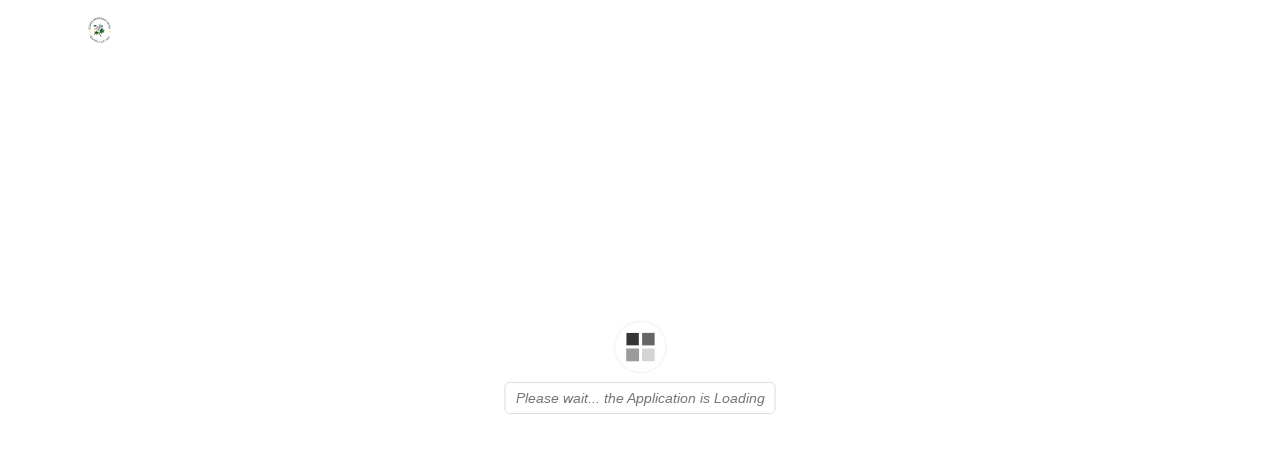

--- FILE ---
content_type: text/css
request_url: https://scoala103.ro/wp-content/uploads/elementor/css/post-555.css?ver=1728807299
body_size: 33751
content:
.elementor-555 .elementor-element.elementor-element-67d2ee2f:not(.elementor-motion-effects-element-type-background), .elementor-555 .elementor-element.elementor-element-67d2ee2f > .elementor-motion-effects-container > .elementor-motion-effects-layer{background-color:#080A1200;}.elementor-555 .elementor-element.elementor-element-67d2ee2f:hover{background-color:var( --e-global-color-primary );}.elementor-555 .elementor-element.elementor-element-67d2ee2f:hover > .elementor-background-overlay{background-color:var( --e-global-color-primary );opacity:0.5;filter:brightness( 100% ) contrast( 100% ) saturate( 100% ) blur( 0px ) hue-rotate( 0deg );}.elementor-555 .elementor-element.elementor-element-67d2ee2f{transition:background 0.3s, border 0.3s, border-radius 0.3s, box-shadow 0.3s;margin-top:0px;margin-bottom:0px;padding:0px 0px 0px 0px;}.elementor-555 .elementor-element.elementor-element-67d2ee2f > .elementor-background-overlay{transition:background 0.3s, border-radius 0.3s, opacity 0.3s;}.elementor-555 .elementor-element.elementor-element-67d2ee2f.elementor-section.jkit-sticky-element--enabled.sticky-pinned.jkit-sticky-element-on--down{top:0px;}.elementor-555 .elementor-element.elementor-element-67d2ee2f.elementor-section.jkit-sticky-element--enabled.sticky-pinned.jkit-sticky-element-on--both{top:0px;}#wpadminbar ~ .elementor-555 .elementor-element.elementor-element-67d2ee2f.elementor-section.jkit-sticky-element--enabled.sticky-pinned.jkit-sticky-element-on--down, #wpadminbar ~ * .elementor-555 .elementor-element.elementor-element-67d2ee2f.elementor-section.jkit-sticky-element--enabled.sticky-pinned.jkit-sticky-element-on--down{top:calc(0px + var(--wpadminbar-height, 0px));}#wpadminbar ~ .elementor-555 .elementor-element.elementor-element-67d2ee2f.elementor-section.jkit-sticky-element--enabled.sticky-pinned.jkit-sticky-element-on--both, #wpadminbar ~ * .elementor-555 .elementor-element.elementor-element-67d2ee2f.elementor-section.jkit-sticky-element--enabled.sticky-pinned.jkit-sticky-element-on--both{top:calc(0px + var(--wpadminbar-height, 0px));}.elementor-555 .elementor-element.elementor-element-67d2ee2f.elementor-section.jkit-sticky-element--enabled.sticky-pinned{background-color:var( --e-global-color-primary );}.elementor-555 .elementor-element.elementor-element-67d2ee2f.elementor-section.jkit-sticky-element--enabled{z-index:100;}.elementor-bc-flex-widget .elementor-555 .elementor-element.elementor-element-2582408d.elementor-column .elementor-widget-wrap{align-items:center;}.elementor-555 .elementor-element.elementor-element-2582408d.elementor-column.elementor-element[data-element_type="column"] > .elementor-widget-wrap.elementor-element-populated{align-content:center;align-items:center;}.elementor-555 .elementor-element.elementor-element-2582408d > .elementor-element-populated{transition:background 0.3s, border 0.3s, border-radius 0.3s, box-shadow 0.3s;}.elementor-555 .elementor-element.elementor-element-2582408d > .elementor-element-populated > .elementor-background-overlay{transition:background 0.3s, border-radius 0.3s, opacity 0.3s;}.elementor-555 .elementor-element.elementor-element-2582408d.elementor-column.jkit-sticky-element--enabled{position:sticky;height:fit-content;z-index:100;}.elementor-555 .elementor-element.elementor-element-2582408d.elementor-column.jkit-sticky-element--enabled.sticky-pinned.jkit-sticky-element-on--down{top:0px;}.elementor-555 .elementor-element.elementor-element-2582408d.elementor-column.jkit-sticky-element--enabled.sticky-pinned.jkit-sticky-element-on--both{top:0px;}#wpadminbar ~ .elementor-555 .elementor-element.elementor-element-2582408d.elementor-column.jkit-sticky-element--enabled.sticky-pinned.jkit-sticky-element-on--down, #wpadminbar ~ * .elementor-555 .elementor-element.elementor-element-2582408d.elementor-column.jkit-sticky-element--enabled.sticky-pinned.jkit-sticky-element-on--down{top:calc(0px + var(--wpadminbar-height, 0px));}#wpadminbar ~ .elementor-555 .elementor-element.elementor-element-2582408d.elementor-column.jkit-sticky-element--enabled.sticky-pinned.jkit-sticky-element-on--both, #wpadminbar ~ * .elementor-555 .elementor-element.elementor-element-2582408d.elementor-column.jkit-sticky-element--enabled.sticky-pinned.jkit-sticky-element-on--both{top:calc(0px + var(--wpadminbar-height, 0px));}.elementor-555 .elementor-element.elementor-element-1b0ff472 > .elementor-container{max-width:1150px;}.elementor-555 .elementor-element.elementor-element-1b0ff472 > .elementor-container > .elementor-column > .elementor-widget-wrap{align-content:center;align-items:center;}.elementor-555 .elementor-element.elementor-element-1b0ff472:not(.elementor-motion-effects-element-type-background), .elementor-555 .elementor-element.elementor-element-1b0ff472 > .elementor-motion-effects-container > .elementor-motion-effects-layer{background-color:#FFFFFF00;}.elementor-555 .elementor-element.elementor-element-1b0ff472{transition:background 0.3s, border 0.3s, border-radius 0.3s, box-shadow 0.3s;margin-top:0px;margin-bottom:0px;padding:0px 0px 0px 0px;}.elementor-555 .elementor-element.elementor-element-1b0ff472 > .elementor-background-overlay{transition:background 0.3s, border-radius 0.3s, opacity 0.3s;}.elementor-bc-flex-widget .elementor-555 .elementor-element.elementor-element-44440d81.elementor-column .elementor-widget-wrap{align-items:center;}.elementor-555 .elementor-element.elementor-element-44440d81.elementor-column.elementor-element[data-element_type="column"] > .elementor-widget-wrap.elementor-element-populated{align-content:center;align-items:center;}.elementor-555 .elementor-element.elementor-element-44440d81 > .elementor-element-populated{padding:0px 0px 0px 0px;}.elementor-555 .elementor-element.elementor-element-4ee1e424{text-align:center;z-index:2;}.elementor-555 .elementor-element.elementor-element-4ee1e424 img{width:60%;}.elementor-bc-flex-widget .elementor-555 .elementor-element.elementor-element-13cf7251.elementor-column .elementor-widget-wrap{align-items:center;}.elementor-555 .elementor-element.elementor-element-13cf7251.elementor-column.elementor-element[data-element_type="column"] > .elementor-widget-wrap.elementor-element-populated{align-content:center;align-items:center;}.elementor-555 .elementor-element.elementor-element-13cf7251 > .elementor-widget-wrap > .elementor-widget:not(.elementor-widget__width-auto):not(.elementor-widget__width-initial):not(:last-child):not(.elementor-absolute){margin-bottom:20px;}.elementor-555 .elementor-element.elementor-element-13cf7251 > .elementor-element-populated{transition:background 0.3s, border 0.3s, border-radius 0.3s, box-shadow 0.3s;padding:0px 0px 0px 0px;}.elementor-555 .elementor-element.elementor-element-13cf7251 > .elementor-element-populated > .elementor-background-overlay{transition:background 0.3s, border-radius 0.3s, opacity 0.3s;}.elementor-555 .elementor-element.elementor-element-7fc41ea1 .jeg-elementor-kit.jkit-nav-menu .jkit-menu > ul, .elementor-555 .elementor-element.elementor-element-7fc41ea1 .jeg-elementor-kit.jkit-nav-menu .jkit-menu-wrapper:not(.active) .jkit-menu, .elementor-555 .elementor-element.elementor-element-7fc41ea1 .jeg-elementor-kit.jkit-nav-menu .jkit-menu-wrapper:not(.active) .jkit-menu > li > a{display:flex;}.elementor-555 .elementor-element.elementor-element-7fc41ea1 .jeg-elementor-kit.jkit-nav-menu .jkit-menu-wrapper .jkit-menu{justify-content:space-between;}.elementor-555 .elementor-element.elementor-element-7fc41ea1 .jeg-elementor-kit.jkit-nav-menu .jkit-menu-wrapper .jkit-menu .menu-item .sub-menu{left:unset;top:100%;right:unset;bottom:unset;}.elementor-555 .elementor-element.elementor-element-7fc41ea1 .jeg-elementor-kit.jkit-nav-menu .jkit-menu-wrapper .jkit-menu .menu-item .sub-menu .menu-item .sub-menu{left:100%;top:unset;right:unset;bottom:unset;}.elementor-555 .elementor-element.elementor-element-7fc41ea1 .jeg-elementor-kit.jkit-nav-menu .jkit-menu-wrapper{height:30px;padding:0px 0px 0px 0px;margin:0px 0px 0px 0px;border-radius:0px 0px 0px 0px;}.elementor-555 .elementor-element.elementor-element-7fc41ea1 .jeg-elementor-kit.jkit-nav-menu .jkit-menu-wrapper .jkit-menu > li > a{font-family:var( --e-global-typography-text-font-family ), Sans-serif;font-size:var( --e-global-typography-text-font-size );font-weight:var( --e-global-typography-text-font-weight );line-height:var( --e-global-typography-text-line-height );padding:0px 20px 0px 20px;color:var( --e-global-color-3cdcd85 );}.elementor-555 .elementor-element.elementor-element-7fc41ea1 .jeg-elementor-kit.jkit-nav-menu .jkit-menu-wrapper .jkit-menu > li > a svg{fill:var( --e-global-color-3cdcd85 );}.elementor-555 .elementor-element.elementor-element-7fc41ea1 .jeg-elementor-kit.jkit-nav-menu .jkit-menu-wrapper .jkit-menu > li:hover > a{color:var( --e-global-color-d4da3bc );}.elementor-555 .elementor-element.elementor-element-7fc41ea1 .jeg-elementor-kit.jkit-nav-menu .jkit-menu-wrapper .jkit-menu > li:hover > a svg{fill:var( --e-global-color-d4da3bc );}.elementor-555 .elementor-element.elementor-element-7fc41ea1 .jeg-elementor-kit.jkit-nav-menu .jkit-menu-wrapper .jkit-menu > li.current-menu-item > a, .elementor-555 .elementor-element.elementor-element-7fc41ea1 .jeg-elementor-kit.jkit-nav-menu .jkit-menu-wrapper .jkit-menu > li.current-menu-ancestor > a{color:var( --e-global-color-d4da3bc );}.elementor-555 .elementor-element.elementor-element-7fc41ea1 .jeg-elementor-kit.jkit-nav-menu .jkit-menu-wrapper .jkit-menu > li.current-menu-item > a svg, .elementor-555 .elementor-element.elementor-element-7fc41ea1 .jeg-elementor-kit.jkit-nav-menu .jkit-menu-wrapper .jkit-menu > li.current-menu-ancestor > a svg{fill:var( --e-global-color-d4da3bc );}.elementor-555 .elementor-element.elementor-element-7fc41ea1 .jeg-elementor-kit.jkit-nav-menu .jkit-menu-wrapper .jkit-menu li.menu-item-has-children > a i, .elementor-555 .elementor-element.elementor-element-7fc41ea1 .jeg-elementor-kit.jkit-nav-menu .jkit-menu-wrapper .jkit-menu li.menu-item-has-children > a svg, .elementor-555 .elementor-element.elementor-element-7fc41ea1 .jeg-elementor-kit.jkit-nav-menu .jkit-menu-wrapper .jkit-menu li.has-mega-menu > a i, .elementor-555 .elementor-element.elementor-element-7fc41ea1 .jeg-elementor-kit.jkit-nav-menu .jkit-menu-wrapper .jkit-menu li.has-mega-menu > a svg{margin:0px 0px 0px 5px;padding:0px 0px 0px 0px;border-radius:0px 0px 0px 0px;border-style:solid;border-width:0px 0px 0px 0px;}.elementor-555 .elementor-element.elementor-element-7fc41ea1 .jeg-elementor-kit.jkit-nav-menu .jkit-menu-wrapper .jkit-menu .sub-menu li a{font-family:var( --e-global-typography-text-font-family ), Sans-serif;font-size:var( --e-global-typography-text-font-size );font-weight:var( --e-global-typography-text-font-weight );line-height:var( --e-global-typography-text-line-height );}.elementor-555 .elementor-element.elementor-element-7fc41ea1 .jeg-elementor-kit.jkit-nav-menu .jkit-menu-wrapper .jkit-menu .sub-menu li > a{color:var( --e-global-color-secondary );background-color:var( --e-global-color-3cdcd85 );}.elementor-555 .elementor-element.elementor-element-7fc41ea1 .jeg-elementor-kit.jkit-nav-menu .jkit-menu-wrapper .jkit-menu .sub-menu li > a svg{fill:var( --e-global-color-secondary );}.elementor-555 .elementor-element.elementor-element-7fc41ea1 .jeg-elementor-kit.jkit-nav-menu .jkit-menu-wrapper .jkit-menu .sub-menu li:hover > a{color:var( --e-global-color-3cdcd85 );}.elementor-555 .elementor-element.elementor-element-7fc41ea1 .jeg-elementor-kit.jkit-nav-menu .jkit-menu-wrapper .jkit-menu .sub-menu li:hover > a svg{fill:var( --e-global-color-3cdcd85 );}.elementor-555 .elementor-element.elementor-element-7fc41ea1 .jeg-elementor-kit.jkit-nav-menu .jkit-menu-wrapper .jkit-menu .sub-menu li:not(.hover-gradient, .current-menu-item):hover > a, .jeg-elementor-kit.jkit-nav-menu .jkit-menu-wrapper .jkit-menu .sub-menu li.hover-gradient > a:before{background-color:var( --e-global-color-secondary );}.elementor-555 .elementor-element.elementor-element-7fc41ea1 .jeg-elementor-kit.jkit-nav-menu .jkit-menu-wrapper .jkit-menu .sub-menu li.current-menu-item > a{color:var( --e-global-color-3cdcd85 );}.elementor-555 .elementor-element.elementor-element-7fc41ea1 .jeg-elementor-kit.jkit-nav-menu .jkit-menu-wrapper .jkit-menu .sub-menu li.current-menu-item > a svg{fill:var( --e-global-color-3cdcd85 );}.elementor-555 .elementor-element.elementor-element-7fc41ea1 .jeg-elementor-kit.jkit-nav-menu .jkit-menu-wrapper .jkit-menu .sub-menu > li.current-menu-item > a{background-color:var( --e-global-color-secondary );}.elementor-555 .elementor-element.elementor-element-7fc41ea1 .jeg-elementor-kit.jkit-nav-menu .jkit-menu-wrapper .jkit-menu li.menu-item-has-children .sub-menu{padding:0px 0px 0px 0px;border-style:solid;border-width:0px 0px 0px 0px;background-color:var( --e-global-color-text );min-width:200px;box-shadow:0px 0px 0px 0px rgba(0,0,0,0.5);}.elementor-555 .elementor-element.elementor-element-7fc41ea1 .jeg-elementor-kit.jkit-nav-menu .jkit-hamburger-menu{float:right;background-color:#080A1200;border-style:solid;border-color:var( --e-global-color-3cdcd85 );}.elementor-555 .elementor-element.elementor-element-7fc41ea1 .jeg-elementor-kit.jkit-nav-menu .jkit-hamburger-menu:not(.hover-gradient):hover, .elementor-555 .elementor-element.elementor-element-7fc41ea1 .jeg-elementor-kit.jkit-nav-menu .jkit-hamburger-menu.hover-gradient:before{background-color:var( --e-global-color-3cdcd85 );}.elementor-555 .elementor-element.elementor-element-7fc41ea1 .jeg-elementor-kit.jkit-nav-menu .jkit-menu-wrapper .jkit-nav-identity-panel .jkit-close-menu{background-color:#FFFFFF00;border-style:solid;border-color:var( --e-global-color-3cdcd85 );}.elementor-555 .elementor-element.elementor-element-7fc41ea1 .jeg-elementor-kit.jkit-nav-menu .jkit-menu-wrapper .jkit-nav-identity-panel .jkit-close-menu:not(.hover-gradient):hover, .elementor-555 .elementor-element.elementor-element-7fc41ea1 .jeg-elementor-kit.jkit-nav-menu .jkit-menu-wrapper .jkit-nav-identity-panel .jkit-close-menu.hover-gradient:before{background-color:var( --e-global-color-3cdcd85 );}.elementor-555 .elementor-element.elementor-element-7fc41ea1 .jeg-elementor-kit.jkit-nav-menu .jkit-menu-wrapper .jkit-nav-identity-panel .jkit-nav-site-title .jkit-nav-logo img{object-fit:cover;}.elementor-555 .elementor-element.elementor-element-7fc41ea1{width:var( --container-widget-width, 98.969% );max-width:98.969%;--container-widget-width:98.969%;--container-widget-flex-grow:0;z-index:2;}.elementor-bc-flex-widget .elementor-555 .elementor-element.elementor-element-3ac580b6.elementor-column .elementor-widget-wrap{align-items:center;}.elementor-555 .elementor-element.elementor-element-3ac580b6.elementor-column.elementor-element[data-element_type="column"] > .elementor-widget-wrap.elementor-element-populated{align-content:center;align-items:center;}.elementor-555 .elementor-element.elementor-element-3ac580b6 > .elementor-element-populated{padding:0px 0px 0px 0px;}@media(max-width:1024px){.elementor-555 .elementor-element.elementor-element-67d2ee2f{margin-top:0px;margin-bottom:0px;z-index:2;}.elementor-555 .elementor-element.elementor-element-1b0ff472 > .elementor-container{max-width:1170px;}.elementor-bc-flex-widget .elementor-555 .elementor-element.elementor-element-44440d81.elementor-column .elementor-widget-wrap{align-items:center;}.elementor-555 .elementor-element.elementor-element-44440d81.elementor-column.elementor-element[data-element_type="column"] > .elementor-widget-wrap.elementor-element-populated{align-content:center;align-items:center;}.elementor-555 .elementor-element.elementor-element-44440d81.elementor-column > .elementor-widget-wrap{justify-content:center;}.elementor-555 .elementor-element.elementor-element-4ee1e424{text-align:left;}.elementor-555 .elementor-element.elementor-element-4ee1e424 img{width:100%;max-width:100%;}.elementor-555 .elementor-element.elementor-element-4ee1e424 > .elementor-widget-container{margin:0px 0px 0px 10px;}.elementor-bc-flex-widget .elementor-555 .elementor-element.elementor-element-13cf7251.elementor-column .elementor-widget-wrap{align-items:center;}.elementor-555 .elementor-element.elementor-element-13cf7251.elementor-column.elementor-element[data-element_type="column"] > .elementor-widget-wrap.elementor-element-populated{align-content:center;align-items:center;}.elementor-555 .elementor-element.elementor-element-13cf7251.elementor-column > .elementor-widget-wrap{justify-content:center;}.elementor-555 .elementor-element.elementor-element-7fc41ea1 .jeg-elementor-kit.jkit-nav-menu .jkit-menu-wrapper .jkit-menu{justify-content:center;}.elementor-555 .elementor-element.elementor-element-7fc41ea1 .jeg-elementor-kit.jkit-nav-menu .jkit-menu-wrapper{height:30px;padding:0px 0px 0px 0px;margin:0px 0px 0px 0px;border-radius:0px 0px 0px 0px;}.elementor-555 .elementor-element.elementor-element-7fc41ea1 .jeg-elementor-kit.jkit-nav-menu .jkit-menu-wrapper .jkit-menu > li > a{font-size:var( --e-global-typography-text-font-size );line-height:var( --e-global-typography-text-line-height );padding:5px 20px 5px 20px;color:var( --e-global-color-3cdcd85 );}.elementor-555 .elementor-element.elementor-element-7fc41ea1 .jeg-elementor-kit.jkit-nav-menu .jkit-menu-wrapper .jkit-menu > li > a svg{fill:var( --e-global-color-3cdcd85 );}.elementor-555 .elementor-element.elementor-element-7fc41ea1 .jeg-elementor-kit.jkit-nav-menu .jkit-menu-wrapper .jkit-menu .sub-menu li a{font-size:var( --e-global-typography-text-font-size );line-height:var( --e-global-typography-text-line-height );padding:5px 40px 5px 30px;}.elementor-555 .elementor-element.elementor-element-7fc41ea1 .jeg-elementor-kit.jkit-nav-menu .jkit-menu-wrapper .jkit-menu li.menu-item-has-children .sub-menu > .menu-item > a{border-radius:0px 0px 0px 0px;}.elementor-555 .elementor-element.elementor-element-7fc41ea1 .jeg-elementor-kit.jkit-nav-menu .jkit-menu-wrapper .jkit-menu li.menu-item-has-children .sub-menu{padding:10px 40px 10px 30px;min-width:100px;}.elementor-555 .elementor-element.elementor-element-7fc41ea1 .jeg-elementor-kit.jkit-nav-menu .jkit-hamburger-menu{float:right;width:30px;border-width:1px 1px 1px 1px;border-radius:0px 0px 0px 0px;color:var( --e-global-color-3cdcd85 );margin:0px 0px 0px 0px;padding:0px 0px 0px 0px;}.elementor-555 .elementor-element.elementor-element-7fc41ea1 .jeg-elementor-kit.jkit-nav-menu .jkit-hamburger-menu i{font-size:15px;}.elementor-555 .elementor-element.elementor-element-7fc41ea1 .jeg-elementor-kit.jkit-nav-menu .jkit-hamburger-menu svg{width:15px;fill:var( --e-global-color-3cdcd85 );}.elementor-555 .elementor-element.elementor-element-7fc41ea1 .jeg-elementor-kit.jkit-nav-menu .jkit-hamburger-menu:hover{color:var( --e-global-color-text );}.elementor-555 .elementor-element.elementor-element-7fc41ea1 .jeg-elementor-kit.jkit-nav-menu .jkit-hamburger-menu:hover svg{fill:var( --e-global-color-text );}.elementor-555 .elementor-element.elementor-element-7fc41ea1 .jeg-elementor-kit.jkit-nav-menu .jkit-menu-wrapper .jkit-nav-identity-panel .jkit-close-menu{width:30px;border-width:1px 1px 1px 1px;border-radius:0px 0px 0px 0px;color:var( --e-global-color-3cdcd85 );margin:0px 20px 0px 0px;padding:0px 0px 0px 0px;}.elementor-555 .elementor-element.elementor-element-7fc41ea1 .jeg-elementor-kit.jkit-nav-menu .jkit-menu-wrapper .jkit-nav-identity-panel .jkit-close-menu i{font-size:15px;}.elementor-555 .elementor-element.elementor-element-7fc41ea1 .jeg-elementor-kit.jkit-nav-menu .jkit-menu-wrapper .jkit-nav-identity-panel .jkit-close-menu svg{width:15px;fill:var( --e-global-color-3cdcd85 );}.elementor-555 .elementor-element.elementor-element-7fc41ea1 .jeg-elementor-kit.jkit-nav-menu .jkit-menu-wrapper .jkit-nav-identity-panel .jkit-close-menu:hover{color:var( --e-global-color-text );}.elementor-555 .elementor-element.elementor-element-7fc41ea1 .jeg-elementor-kit.jkit-nav-menu .jkit-menu-wrapper .jkit-nav-identity-panel .jkit-close-menu:hover svg{fill:var( --e-global-color-text );}.elementor-555 .elementor-element.elementor-element-7fc41ea1 .jeg-elementor-kit.jkit-nav-menu .jkit-menu-wrapper .jkit-nav-identity-panel .jkit-nav-site-title .jkit-nav-logo img{max-width:260px;width:120px;height:28px;object-fit:cover;}.elementor-555 .elementor-element.elementor-element-7fc41ea1 .jeg-elementor-kit.jkit-nav-menu .jkit-menu-wrapper .jkit-nav-identity-panel .jkit-nav-site-title .jkit-nav-logo{margin:0px 0px 0px 15px;}.elementor-555 .elementor-element.elementor-element-7fc41ea1 > .elementor-widget-container{margin:0px 0px 0px 0px;}.elementor-555 .elementor-element.elementor-element-7fc41ea1{--container-widget-width:486px;--container-widget-flex-grow:0;width:var( --container-widget-width, 486px );max-width:486px;z-index:5;}.elementor-bc-flex-widget .elementor-555 .elementor-element.elementor-element-3ac580b6.elementor-column .elementor-widget-wrap{align-items:center;}.elementor-555 .elementor-element.elementor-element-3ac580b6.elementor-column.elementor-element[data-element_type="column"] > .elementor-widget-wrap.elementor-element-populated{align-content:center;align-items:center;}.elementor-555 .elementor-element.elementor-element-3ac580b6.elementor-column > .elementor-widget-wrap{justify-content:center;}.elementor-555 .elementor-element.elementor-element-3ac580b6 > .elementor-element-populated{padding:0px 0px 0px 0px;}}@media(max-width:767px){.elementor-555 .elementor-element.elementor-element-67d2ee2f{margin-top:0px;margin-bottom:0px;padding:10px 0px 10px 0px;}.elementor-555 .elementor-element.elementor-element-44440d81{width:55%;}.elementor-555 .elementor-element.elementor-element-4ee1e424{text-align:left;}.elementor-555 .elementor-element.elementor-element-4ee1e424 > .elementor-widget-container{margin:0px 0px 0px 0px;}.elementor-555 .elementor-element.elementor-element-13cf7251{width:45%;z-index:3;}.elementor-bc-flex-widget .elementor-555 .elementor-element.elementor-element-13cf7251.elementor-column .elementor-widget-wrap{align-items:center;}.elementor-555 .elementor-element.elementor-element-13cf7251.elementor-column.elementor-element[data-element_type="column"] > .elementor-widget-wrap.elementor-element-populated{align-content:center;align-items:center;}.elementor-555 .elementor-element.elementor-element-7fc41ea1 .jeg-elementor-kit.jkit-nav-menu.break-point-mobile .jkit-menu-wrapper{background-color:var( --e-global-color-text );}.elementor-555 .elementor-element.elementor-element-7fc41ea1 .jeg-elementor-kit.jkit-nav-menu .jkit-menu-wrapper{padding:0px 0px 0px 0px;margin:0px 0px 0px 0px;}.elementor-555 .elementor-element.elementor-element-7fc41ea1 .jeg-elementor-kit.jkit-nav-menu .jkit-menu-wrapper .jkit-menu > li > a{font-size:var( --e-global-typography-text-font-size );line-height:var( --e-global-typography-text-line-height );padding:10px 20px 10px 30px;color:var( --e-global-color-3cdcd85 );}.elementor-555 .elementor-element.elementor-element-7fc41ea1 .jeg-elementor-kit.jkit-nav-menu .jkit-menu-wrapper .jkit-menu > li > a i{font-size:15px;}.elementor-555 .elementor-element.elementor-element-7fc41ea1 .jeg-elementor-kit.jkit-nav-menu .jkit-menu-wrapper .jkit-menu > li > a svg{width:15px;fill:var( --e-global-color-3cdcd85 );}.elementor-555 .elementor-element.elementor-element-7fc41ea1 .jeg-elementor-kit.jkit-nav-menu .jkit-menu-wrapper .jkit-menu > li:hover > a{color:var( --e-global-color-d4da3bc );}.elementor-555 .elementor-element.elementor-element-7fc41ea1 .jeg-elementor-kit.jkit-nav-menu .jkit-menu-wrapper .jkit-menu > li:hover > a svg{fill:var( --e-global-color-d4da3bc );}.elementor-555 .elementor-element.elementor-element-7fc41ea1 .jeg-elementor-kit.jkit-nav-menu .jkit-menu-wrapper .jkit-menu > li.current-menu-item > a, .elementor-555 .elementor-element.elementor-element-7fc41ea1 .jeg-elementor-kit.jkit-nav-menu .jkit-menu-wrapper .jkit-menu > li.current-menu-ancestor > a{color:var( --e-global-color-d4da3bc );}.elementor-555 .elementor-element.elementor-element-7fc41ea1 .jeg-elementor-kit.jkit-nav-menu .jkit-menu-wrapper .jkit-menu > li.current-menu-item > a svg, .elementor-555 .elementor-element.elementor-element-7fc41ea1 .jeg-elementor-kit.jkit-nav-menu .jkit-menu-wrapper .jkit-menu > li.current-menu-ancestor > a svg{fill:var( --e-global-color-d4da3bc );}.elementor-555 .elementor-element.elementor-element-7fc41ea1 .jeg-elementor-kit.jkit-nav-menu .jkit-menu-wrapper .jkit-menu li.menu-item-has-children > a i, .elementor-555 .elementor-element.elementor-element-7fc41ea1 .jeg-elementor-kit.jkit-nav-menu .jkit-menu-wrapper .jkit-menu li.menu-item-has-children > a svg, .elementor-555 .elementor-element.elementor-element-7fc41ea1 .jeg-elementor-kit.jkit-nav-menu .jkit-menu-wrapper .jkit-menu li.has-mega-menu > a i, .elementor-555 .elementor-element.elementor-element-7fc41ea1 .jeg-elementor-kit.jkit-nav-menu .jkit-menu-wrapper .jkit-menu li.has-mega-menu > a svg{margin:0px 0px 0px 0px;border-radius:0px 0px 0px 0px;border-width:0px 0px 0px 0px;}.elementor-555 .elementor-element.elementor-element-7fc41ea1 .jeg-elementor-kit.jkit-nav-menu .jkit-menu-wrapper .jkit-menu .sub-menu li a{font-size:var( --e-global-typography-text-font-size );line-height:var( --e-global-typography-text-line-height );padding:10px 20px 10px 30px;}.elementor-555 .elementor-element.elementor-element-7fc41ea1 .jeg-elementor-kit.jkit-nav-menu .jkit-menu-wrapper .jkit-menu .sub-menu li.current-menu-item > a{color:var( --e-global-color-3cdcd85 );}.elementor-555 .elementor-element.elementor-element-7fc41ea1 .jeg-elementor-kit.jkit-nav-menu .jkit-menu-wrapper .jkit-menu .sub-menu li.current-menu-item > a svg{fill:var( --e-global-color-3cdcd85 );}.elementor-555 .elementor-element.elementor-element-7fc41ea1 .jeg-elementor-kit.jkit-nav-menu .jkit-menu-wrapper .jkit-menu li.menu-item-has-children .sub-menu{padding:0px 30px 0px 40px;border-width:0px 0px 0px 0px;border-radius:0px 0px 0px 0px;min-width:80px;}.elementor-555 .elementor-element.elementor-element-7fc41ea1 .jeg-elementor-kit.jkit-nav-menu .jkit-hamburger-menu{float:right;width:30px;border-width:1px 1px 1px 1px;color:var( --e-global-color-3cdcd85 );margin:10px 0px 0px 0px;padding:2px 0px 2px 0px;}.elementor-555 .elementor-element.elementor-element-7fc41ea1 .jeg-elementor-kit.jkit-nav-menu .jkit-hamburger-menu i{font-size:15px;}.elementor-555 .elementor-element.elementor-element-7fc41ea1 .jeg-elementor-kit.jkit-nav-menu .jkit-hamburger-menu svg{width:15px;fill:var( --e-global-color-3cdcd85 );}.elementor-555 .elementor-element.elementor-element-7fc41ea1 .jeg-elementor-kit.jkit-nav-menu .jkit-hamburger-menu:hover{color:var( --e-global-color-text );}.elementor-555 .elementor-element.elementor-element-7fc41ea1 .jeg-elementor-kit.jkit-nav-menu .jkit-hamburger-menu:hover svg{fill:var( --e-global-color-text );}.elementor-555 .elementor-element.elementor-element-7fc41ea1 .jeg-elementor-kit.jkit-nav-menu .jkit-menu-wrapper .jkit-nav-identity-panel .jkit-close-menu{width:30px;border-width:1px 1px 1px 1px;border-radius:0px 0px 0px 0px;color:var( --e-global-color-3cdcd85 );margin:30px 20px 0px 0px;padding:0px 0px 0px 0px;}.elementor-555 .elementor-element.elementor-element-7fc41ea1 .jeg-elementor-kit.jkit-nav-menu .jkit-menu-wrapper .jkit-nav-identity-panel .jkit-close-menu i{font-size:15px;}.elementor-555 .elementor-element.elementor-element-7fc41ea1 .jeg-elementor-kit.jkit-nav-menu .jkit-menu-wrapper .jkit-nav-identity-panel .jkit-close-menu svg{width:15px;fill:var( --e-global-color-3cdcd85 );}.elementor-555 .elementor-element.elementor-element-7fc41ea1 .jeg-elementor-kit.jkit-nav-menu .jkit-menu-wrapper .jkit-nav-identity-panel .jkit-close-menu:hover{color:var( --e-global-color-text );}.elementor-555 .elementor-element.elementor-element-7fc41ea1 .jeg-elementor-kit.jkit-nav-menu .jkit-menu-wrapper .jkit-nav-identity-panel .jkit-close-menu:hover svg{fill:var( --e-global-color-text );}.elementor-555 .elementor-element.elementor-element-7fc41ea1 .jeg-elementor-kit.jkit-nav-menu .jkit-menu-wrapper .jkit-nav-identity-panel .jkit-nav-site-title .jkit-nav-logo img{max-width:240px;height:40px;object-fit:scale-down;}.elementor-555 .elementor-element.elementor-element-7fc41ea1 .jeg-elementor-kit.jkit-nav-menu .jkit-menu-wrapper .jkit-nav-identity-panel .jkit-nav-site-title .jkit-nav-logo{margin:20px 0px 0px 0px;padding:0px 0px 0px 30px;}.elementor-555 .elementor-element.elementor-element-7fc41ea1 > .elementor-widget-container{margin:-10px 0px 0px 0px;}.elementor-555 .elementor-element.elementor-element-7fc41ea1{z-index:5;}.elementor-555 .elementor-element.elementor-element-3ac580b6{width:50%;}.elementor-555 .elementor-element.elementor-element-3ac580b6 > .elementor-element-populated{margin:50px 0px 0px 0px;--e-column-margin-right:0px;--e-column-margin-left:0px;}}@media(min-width:768px){.elementor-555 .elementor-element.elementor-element-44440d81{width:6.141%;}.elementor-555 .elementor-element.elementor-element-13cf7251{width:90.323%;}.elementor-555 .elementor-element.elementor-element-3ac580b6{width:2.869%;}}@media(max-width:1024px) and (min-width:768px){.elementor-555 .elementor-element.elementor-element-44440d81{width:20%;}.elementor-555 .elementor-element.elementor-element-13cf7251{width:80%;}.elementor-555 .elementor-element.elementor-element-3ac580b6{width:20%;}}@media (max-width: 767px) {.elementor-element.elementor-element-7fc41ea1 .jeg-elementor-kit.jkit-nav-menu .jkit-hamburger-menu { display: block; } }@media (max-width: 767px) {.elementor-element.elementor-element-7fc41ea1 .jeg-elementor-kit.jkit-nav-menu .jkit-menu-wrapper { width: 100%; max-width: 360px; border-radius: 0; background-color: #f7f7f7; width: 100%; position: fixed; top: 0; left: -110%; height: 100%!important; box-shadow: 0 10px 30px 0 rgba(255,165,0,0); overflow-y: auto; overflow-x: hidden; padding-top: 0; padding-left: 0; padding-right: 0; display: flex; flex-direction: column-reverse; justify-content: flex-end; -moz-transition: left .6s cubic-bezier(.6,.1,.68,.53), width .6s; -webkit-transition: left .6s cubic-bezier(.6,.1,.68,.53), width .6s; -o-transition: left .6s cubic-bezier(.6,.1,.68,.53), width .6s; -ms-transition: left .6s cubic-bezier(.6,.1,.68,.53), width .6s; transition: left .6s cubic-bezier(.6,.1,.68,.53), width .6s; } }@media (max-width: 767px) {.elementor-element.elementor-element-7fc41ea1 .jeg-elementor-kit.jkit-nav-menu .jkit-menu-wrapper.active { left: 0; } }@media (max-width: 767px) {.elementor-element.elementor-element-7fc41ea1 .jeg-elementor-kit.jkit-nav-menu .jkit-menu-wrapper .jkit-menu-container { overflow-y: hidden; } }@media (max-width: 767px) {.elementor-element.elementor-element-7fc41ea1 .jeg-elementor-kit.jkit-nav-menu .jkit-menu-wrapper .jkit-nav-identity-panel { padding: 10px 0px 10px 0px; display: block; position: relative; z-index: 5; width: 100%; } }@media (max-width: 767px) {.elementor-element.elementor-element-7fc41ea1 .jeg-elementor-kit.jkit-nav-menu .jkit-menu-wrapper .jkit-nav-identity-panel .jkit-nav-site-title { display: inline-block; } }@media (max-width: 767px) {.elementor-element.elementor-element-7fc41ea1 .jeg-elementor-kit.jkit-nav-menu .jkit-menu-wrapper .jkit-nav-identity-panel .jkit-close-menu { display: block; } }@media (max-width: 767px) {.elementor-element.elementor-element-7fc41ea1 .jeg-elementor-kit.jkit-nav-menu .jkit-menu-wrapper .jkit-menu { display: block; height: 100%; overflow-y: auto; } }@media (max-width: 767px) {.elementor-element.elementor-element-7fc41ea1 .jeg-elementor-kit.jkit-nav-menu .jkit-menu-wrapper .jkit-menu li.menu-item-has-children > a i { margin-left: auto; border: 1px solid var(--jkit-border-color); border-radius: 3px; padding: 4px 15px; } }@media (max-width: 767px) {.elementor-element.elementor-element-7fc41ea1 .jeg-elementor-kit.jkit-nav-menu .jkit-menu-wrapper .jkit-menu li.menu-item-has-children > a svg { margin-left: auto; border: 1px solid var(--jkit-border-color); border-radius: 3px; } }@media (max-width: 767px) {.elementor-element.elementor-element-7fc41ea1 .jeg-elementor-kit.jkit-nav-menu .jkit-menu-wrapper .jkit-menu li.menu-item-has-children .sub-menu { position: inherit; box-shadow: none; background: none; } }@media (max-width: 767px) {.elementor-element.elementor-element-7fc41ea1 .jeg-elementor-kit.jkit-nav-menu .jkit-menu-wrapper .jkit-menu li { display: block; width: 100%; position: inherit; } }@media (max-width: 767px) {.elementor-element.elementor-element-7fc41ea1 .jeg-elementor-kit.jkit-nav-menu .jkit-menu-wrapper .jkit-menu li .sub-menu { display: none; max-height: 2500px; opacity: 0; visibility: hidden; transition: max-height 5s ease-out; } }@media (max-width: 767px) {.elementor-element.elementor-element-7fc41ea1 .jeg-elementor-kit.jkit-nav-menu .jkit-menu-wrapper .jkit-menu li .sub-menu.dropdown-open { display: block; opacity: 1; visibility: visible; } }@media (max-width: 767px) {.elementor-element.elementor-element-7fc41ea1 .jeg-elementor-kit.jkit-nav-menu .jkit-menu-wrapper .jkit-menu li a { display: block; } }@media (max-width: 767px) {.elementor-element.elementor-element-7fc41ea1 .jeg-elementor-kit.jkit-nav-menu .jkit-menu-wrapper .jkit-menu li a i { float: right; } }@media (max-width: 767px) {.elementor-element.elementor-element-7fc41ea1 .jeg-elementor-kit.jkit-nav-menu .jkit-menu-wrapper .jkit-menu li a svg { float: right } }@media (min-width: 768px) {.elementor-element.elementor-element-7fc41ea1 .jeg-elementor-kit.jkit-nav-menu .jkit-menu-wrapper .jkit-menu-container { height: 100%; } }@media (max-width: 767px) {.admin-bar .elementor-element.elementor-element-7fc41ea1 .jeg-elementor-kit.jkit-nav-menu .jkit-menu-wrapper { top: 32px; } }@media (max-width: 782px) {.admin-bar .elementor-element.elementor-element-7fc41ea1 .jeg-elementor-kit.jkit-nav-menu .jkit-menu-wrapper { top: 46px; } }

--- FILE ---
content_type: text/css
request_url: https://scoala103.ro/wp-content/uploads/elementor/css/post-665.css?ver=1757366855
body_size: 39201
content:
.elementor-665 .elementor-element.elementor-element-45d9bb0d:not(.elementor-motion-effects-element-type-background), .elementor-665 .elementor-element.elementor-element-45d9bb0d > .elementor-motion-effects-container > .elementor-motion-effects-layer{background-color:var( --e-global-color-primary );}.elementor-665 .elementor-element.elementor-element-45d9bb0d > .elementor-container{max-width:1150px;}.elementor-665 .elementor-element.elementor-element-45d9bb0d{transition:background 0.3s, border 0.3s, border-radius 0.3s, box-shadow 0.3s;padding:0px 0px 0px 0px;}.elementor-665 .elementor-element.elementor-element-45d9bb0d > .elementor-background-overlay{transition:background 0.3s, border-radius 0.3s, opacity 0.3s;}.elementor-665 .elementor-element.elementor-element-297f14a9 > .elementor-container > .elementor-column > .elementor-widget-wrap{align-content:center;align-items:center;}.elementor-665 .elementor-element.elementor-element-297f14a9 > .elementor-container{max-width:1170px;}.elementor-665 .elementor-element.elementor-element-297f14a9{margin-top:0px;margin-bottom:30px;}.elementor-bc-flex-widget .elementor-665 .elementor-element.elementor-element-405f47c4.elementor-column .elementor-widget-wrap{align-items:center;}.elementor-665 .elementor-element.elementor-element-405f47c4.elementor-column.elementor-element[data-element_type="column"] > .elementor-widget-wrap.elementor-element-populated{align-content:center;align-items:center;}.elementor-665 .elementor-element.elementor-element-405f47c4 > .elementor-element-populated{padding:0px 0px 0px 0px;}.elementor-665 .elementor-element.elementor-element-7cdafde0{text-align:left;}.elementor-665 .elementor-element.elementor-element-7cdafde0 .elementor-heading-title{font-family:var( --e-global-typography-8481ceb-font-family ), Sans-serif;font-size:var( --e-global-typography-8481ceb-font-size );font-weight:var( --e-global-typography-8481ceb-font-weight );line-height:var( --e-global-typography-8481ceb-line-height );color:var( --e-global-color-3cdcd85 );}.elementor-665 .elementor-element.elementor-element-4931a29f{text-align:left;font-family:var( --e-global-typography-text-font-family ), Sans-serif;font-size:var( --e-global-typography-text-font-size );font-weight:var( --e-global-typography-text-font-weight );line-height:var( --e-global-typography-text-line-height );color:var( --e-global-color-3cdcd85 );}.elementor-bc-flex-widget .elementor-665 .elementor-element.elementor-element-59fc2455.elementor-column .elementor-widget-wrap{align-items:center;}.elementor-665 .elementor-element.elementor-element-59fc2455.elementor-column.elementor-element[data-element_type="column"] > .elementor-widget-wrap.elementor-element-populated{align-content:center;align-items:center;}.elementor-665 .elementor-element.elementor-element-59fc2455.elementor-column > .elementor-widget-wrap{justify-content:center;}.elementor-665 .elementor-element.elementor-element-59fc2455 > .elementor-element-populated{padding:0px 0px 0px 0px;}.elementor-665 .elementor-element.elementor-element-7cd78bef .jeg-elementor-kit.jkit-mailchimp .jkit-mailchimp-submit{background-color:var( --e-global-color-d4da3bc );font-family:var( --e-global-typography-text-font-family ), Sans-serif;font-size:var( --e-global-typography-text-font-size );font-weight:var( --e-global-typography-text-font-weight );line-height:var( --e-global-typography-text-line-height );padding:10px 20px 10px 20px;margin:0px 0px 0px 0px;color:var( --e-global-color-primary );border-style:solid;border-color:var( --e-global-color-d4da3bc );border-radius:0px 0px 0px 0px;}.elementor-665 .elementor-element.elementor-element-7cd78bef .jeg-elementor-kit.jkit-mailchimp .jkit-mailchimp-submit:hover{background-color:var( --e-global-color-primary );color:var( --e-global-color-3cdcd85 );}.elementor-665 .elementor-element.elementor-element-7cd78bef > .elementor-widget-container{margin:0px 0px 0px 105px;}.elementor-665 .elementor-element.elementor-element-7cd78bef .jeg-elementor-kit.jkit-mailchimp .jkit-input-label{font-family:var( --e-global-typography-text-font-family ), Sans-serif;font-size:var( --e-global-typography-text-font-size );font-weight:var( --e-global-typography-text-font-weight );line-height:var( --e-global-typography-text-line-height );}.elementor-665 .elementor-element.elementor-element-7cd78bef .jeg-elementor-kit.jkit-mailchimp .jkit-form-control{font-family:var( --e-global-typography-text-font-family ), Sans-serif;font-size:var( --e-global-typography-text-font-size );font-weight:var( --e-global-typography-text-font-weight );line-height:var( --e-global-typography-text-line-height );border-radius:0px 0px 0px 0px;padding:10px 20px 10px 20px;border-style:solid;border-width:0px 0px 0px 0px;}.elementor-665 .elementor-element.elementor-element-7cd78bef .jeg-elementor-kit.jkit-mailchimp.style-inline .jkit-input-wrapper:not(.jkit-submit-input-holder){-webkit-box-flex:300px;-ms-flex:0 0 300px;flex:0 0 300px;margin-right:0px;}.elementor-665 .elementor-element.elementor-element-7cd78bef .jeg-elementor-kit.jkit-mailchimp .jkit-input-wrapper:not(.jkit-submit-input-holder){margin-bottom:0px;}.elementor-665 .elementor-element.elementor-element-7cd78bef .jeg-elementor-kit.jkit-mailchimp .jkit-form-control::placeholder{font-family:var( --e-global-typography-text-font-family ), Sans-serif;font-size:var( --e-global-typography-text-font-size );font-weight:var( --e-global-typography-text-font-weight );line-height:var( --e-global-typography-text-line-height );color:var( --e-global-color-text );}.elementor-665 .elementor-element.elementor-element-7cd78bef .jeg-elementor-kit.jkit-mailchimp.style-inline .jkit-submit-input-holder{align-self:center;}.elementor-665 .elementor-element.elementor-element-7cd78bef .jeg-elementor-kit.jkit-mailchimp .jkit-mailchimp-submit svg{fill:var( --e-global-color-primary );}.elementor-665 .elementor-element.elementor-element-7cd78bef .jeg-elementor-kit.jkit-mailchimp .jkit-mailchimp-submit:hover svg{fill:var( --e-global-color-3cdcd85 );}.elementor-bc-flex-widget .elementor-665 .elementor-element.elementor-element-69552489.elementor-column .elementor-widget-wrap{align-items:center;}.elementor-665 .elementor-element.elementor-element-69552489.elementor-column.elementor-element[data-element_type="column"] > .elementor-widget-wrap.elementor-element-populated{align-content:center;align-items:center;}.elementor-665 .elementor-element.elementor-element-69552489.elementor-column > .elementor-widget-wrap{justify-content:center;}.elementor-665 .elementor-element.elementor-element-69552489 > .elementor-element-populated{margin:0px 0px 0px 0px;--e-column-margin-right:0px;--e-column-margin-left:0px;padding:0px 0px 0px 0px;}.elementor-665 .elementor-element.elementor-element-41396926 > .elementor-widget-container{margin:0px 0px 0px 5px;}.elementor-665 .elementor-element.elementor-element-41396926{text-align:left;}.elementor-665 .elementor-element.elementor-element-41396926 img{width:100%;}.elementor-665 .elementor-element.elementor-element-5e6f8ce5 > .elementor-container{max-width:1170px;}.elementor-665 .elementor-element.elementor-element-5e6f8ce5{border-style:solid;border-width:1px 0px 1px 0px;border-color:#EBECF026;margin-top:0px;margin-bottom:0px;}.elementor-665 .elementor-element.elementor-element-44366025 > .elementor-element-populated{margin:40px 0px 40px 0px;--e-column-margin-right:0px;--e-column-margin-left:0px;padding:0px 0px 0px 0px;}.elementor-665 .elementor-element.elementor-element-11e430a3 .elementor-heading-title{font-family:var( --e-global-typography-8481ceb-font-family ), Sans-serif;font-size:var( --e-global-typography-8481ceb-font-size );font-weight:var( --e-global-typography-8481ceb-font-weight );line-height:var( --e-global-typography-8481ceb-line-height );color:var( --e-global-color-3cdcd85 );}.elementor-665 .elementor-element.elementor-element-3e602ade .elementor-icon-list-items:not(.elementor-inline-items) .elementor-icon-list-item:not(:last-child){padding-bottom:calc(5px/2);}.elementor-665 .elementor-element.elementor-element-3e602ade .elementor-icon-list-items:not(.elementor-inline-items) .elementor-icon-list-item:not(:first-child){margin-top:calc(5px/2);}.elementor-665 .elementor-element.elementor-element-3e602ade .elementor-icon-list-items.elementor-inline-items .elementor-icon-list-item{margin-right:calc(5px/2);margin-left:calc(5px/2);}.elementor-665 .elementor-element.elementor-element-3e602ade .elementor-icon-list-items.elementor-inline-items{margin-right:calc(-5px/2);margin-left:calc(-5px/2);}body.rtl .elementor-665 .elementor-element.elementor-element-3e602ade .elementor-icon-list-items.elementor-inline-items .elementor-icon-list-item:after{left:calc(-5px/2);}body:not(.rtl) .elementor-665 .elementor-element.elementor-element-3e602ade .elementor-icon-list-items.elementor-inline-items .elementor-icon-list-item:after{right:calc(-5px/2);}.elementor-665 .elementor-element.elementor-element-3e602ade .elementor-icon-list-icon i{color:var( --e-global-color-3cdcd85 );transition:color 0.3s;}.elementor-665 .elementor-element.elementor-element-3e602ade .elementor-icon-list-icon svg{fill:var( --e-global-color-3cdcd85 );transition:fill 0.3s;}.elementor-665 .elementor-element.elementor-element-3e602ade .elementor-icon-list-item:hover .elementor-icon-list-icon i{color:var( --e-global-color-d4da3bc );}.elementor-665 .elementor-element.elementor-element-3e602ade .elementor-icon-list-item:hover .elementor-icon-list-icon svg{fill:var( --e-global-color-d4da3bc );}.elementor-665 .elementor-element.elementor-element-3e602ade{--e-icon-list-icon-size:14px;--icon-vertical-offset:0px;}.elementor-665 .elementor-element.elementor-element-3e602ade .elementor-icon-list-item > .elementor-icon-list-text, .elementor-665 .elementor-element.elementor-element-3e602ade .elementor-icon-list-item > a{font-family:var( --e-global-typography-text-font-family ), Sans-serif;font-size:var( --e-global-typography-text-font-size );font-weight:var( --e-global-typography-text-font-weight );line-height:var( --e-global-typography-text-line-height );}.elementor-665 .elementor-element.elementor-element-3e602ade .elementor-icon-list-text{color:var( --e-global-color-3cdcd85 );transition:color 0.3s;}.elementor-665 .elementor-element.elementor-element-3e602ade .elementor-icon-list-item:hover .elementor-icon-list-text{color:var( --e-global-color-d4da3bc );}.elementor-665 .elementor-element.elementor-element-5e6a9c6e .elementor-repeater-item-f70e74b.elementor-social-icon{background-color:var( --e-global-color-d4da3bc );}.elementor-665 .elementor-element.elementor-element-5e6a9c6e .elementor-repeater-item-f70e74b.elementor-social-icon i{color:var( --e-global-color-primary );}.elementor-665 .elementor-element.elementor-element-5e6a9c6e .elementor-repeater-item-f70e74b.elementor-social-icon svg{fill:var( --e-global-color-primary );}.elementor-665 .elementor-element.elementor-element-5e6a9c6e{--grid-template-columns:repeat(0, auto);--icon-size:20px;--grid-column-gap:10px;}.elementor-665 .elementor-element.elementor-element-5e6a9c6e .elementor-widget-container{text-align:left;}.elementor-665 .elementor-element.elementor-element-5e6a9c6e .elementor-social-icon{--icon-padding:0.5em;}.elementor-665 .elementor-element.elementor-element-37c66ac4 > .elementor-element-populated{margin:40px 0px 40px 60px;--e-column-margin-right:0px;--e-column-margin-left:60px;padding:0px 0px 0px 0px;}.elementor-665 .elementor-element.elementor-element-1e081158 .elementor-heading-title{font-family:var( --e-global-typography-8481ceb-font-family ), Sans-serif;font-size:var( --e-global-typography-8481ceb-font-size );font-weight:var( --e-global-typography-8481ceb-font-weight );line-height:var( --e-global-typography-8481ceb-line-height );color:var( --e-global-color-3cdcd85 );}.elementor-665 .elementor-element.elementor-element-25eb4c3b .elementor-icon-list-items:not(.elementor-inline-items) .elementor-icon-list-item:not(:last-child){padding-bottom:calc(5px/2);}.elementor-665 .elementor-element.elementor-element-25eb4c3b .elementor-icon-list-items:not(.elementor-inline-items) .elementor-icon-list-item:not(:first-child){margin-top:calc(5px/2);}.elementor-665 .elementor-element.elementor-element-25eb4c3b .elementor-icon-list-items.elementor-inline-items .elementor-icon-list-item{margin-right:calc(5px/2);margin-left:calc(5px/2);}.elementor-665 .elementor-element.elementor-element-25eb4c3b .elementor-icon-list-items.elementor-inline-items{margin-right:calc(-5px/2);margin-left:calc(-5px/2);}body.rtl .elementor-665 .elementor-element.elementor-element-25eb4c3b .elementor-icon-list-items.elementor-inline-items .elementor-icon-list-item:after{left:calc(-5px/2);}body:not(.rtl) .elementor-665 .elementor-element.elementor-element-25eb4c3b .elementor-icon-list-items.elementor-inline-items .elementor-icon-list-item:after{right:calc(-5px/2);}.elementor-665 .elementor-element.elementor-element-25eb4c3b .elementor-icon-list-icon i{transition:color 0.3s;}.elementor-665 .elementor-element.elementor-element-25eb4c3b .elementor-icon-list-icon svg{transition:fill 0.3s;}.elementor-665 .elementor-element.elementor-element-25eb4c3b{--e-icon-list-icon-size:14px;--icon-vertical-offset:0px;}.elementor-665 .elementor-element.elementor-element-25eb4c3b .elementor-icon-list-item > .elementor-icon-list-text, .elementor-665 .elementor-element.elementor-element-25eb4c3b .elementor-icon-list-item > a{font-family:var( --e-global-typography-text-font-family ), Sans-serif;font-size:var( --e-global-typography-text-font-size );font-weight:var( --e-global-typography-text-font-weight );line-height:var( --e-global-typography-text-line-height );}.elementor-665 .elementor-element.elementor-element-25eb4c3b .elementor-icon-list-text{color:var( --e-global-color-3cdcd85 );transition:color 0.3s;}.elementor-665 .elementor-element.elementor-element-25eb4c3b .elementor-icon-list-item:hover .elementor-icon-list-text{color:var( --e-global-color-d4da3bc );}.elementor-665 .elementor-element.elementor-element-219dc79 > .elementor-element-populated{margin:40px 0px 40px 60px;--e-column-margin-right:0px;--e-column-margin-left:60px;padding:0px 0px 0px 0px;}.elementor-665 .elementor-element.elementor-element-b692539 .elementor-heading-title{font-family:var( --e-global-typography-8481ceb-font-family ), Sans-serif;font-size:var( --e-global-typography-8481ceb-font-size );font-weight:var( --e-global-typography-8481ceb-font-weight );line-height:var( --e-global-typography-8481ceb-line-height );color:var( --e-global-color-3cdcd85 );}.elementor-665 .elementor-element.elementor-element-1052120f .elementor-icon-list-items:not(.elementor-inline-items) .elementor-icon-list-item:not(:last-child){padding-bottom:calc(5px/2);}.elementor-665 .elementor-element.elementor-element-1052120f .elementor-icon-list-items:not(.elementor-inline-items) .elementor-icon-list-item:not(:first-child){margin-top:calc(5px/2);}.elementor-665 .elementor-element.elementor-element-1052120f .elementor-icon-list-items.elementor-inline-items .elementor-icon-list-item{margin-right:calc(5px/2);margin-left:calc(5px/2);}.elementor-665 .elementor-element.elementor-element-1052120f .elementor-icon-list-items.elementor-inline-items{margin-right:calc(-5px/2);margin-left:calc(-5px/2);}body.rtl .elementor-665 .elementor-element.elementor-element-1052120f .elementor-icon-list-items.elementor-inline-items .elementor-icon-list-item:after{left:calc(-5px/2);}body:not(.rtl) .elementor-665 .elementor-element.elementor-element-1052120f .elementor-icon-list-items.elementor-inline-items .elementor-icon-list-item:after{right:calc(-5px/2);}.elementor-665 .elementor-element.elementor-element-1052120f .elementor-icon-list-icon i{transition:color 0.3s;}.elementor-665 .elementor-element.elementor-element-1052120f .elementor-icon-list-icon svg{transition:fill 0.3s;}.elementor-665 .elementor-element.elementor-element-1052120f{--e-icon-list-icon-size:14px;--icon-vertical-offset:0px;}.elementor-665 .elementor-element.elementor-element-1052120f .elementor-icon-list-item > .elementor-icon-list-text, .elementor-665 .elementor-element.elementor-element-1052120f .elementor-icon-list-item > a{font-family:var( --e-global-typography-text-font-family ), Sans-serif;font-size:var( --e-global-typography-text-font-size );font-weight:var( --e-global-typography-text-font-weight );line-height:var( --e-global-typography-text-line-height );}.elementor-665 .elementor-element.elementor-element-1052120f .elementor-icon-list-text{color:var( --e-global-color-3cdcd85 );transition:color 0.3s;}.elementor-665 .elementor-element.elementor-element-1052120f .elementor-icon-list-item:hover .elementor-icon-list-text{color:var( --e-global-color-d4da3bc );}.elementor-665 .elementor-element.elementor-element-3e1fe628 > .elementor-element-populated{margin:40px 0px 40px 60px;--e-column-margin-right:0px;--e-column-margin-left:60px;padding:0px 0px 0px 0px;}.elementor-665 .elementor-element.elementor-element-288493c9 .elementor-heading-title{font-family:var( --e-global-typography-8481ceb-font-family ), Sans-serif;font-size:var( --e-global-typography-8481ceb-font-size );font-weight:var( --e-global-typography-8481ceb-font-weight );line-height:var( --e-global-typography-8481ceb-line-height );color:var( --e-global-color-3cdcd85 );}.elementor-665 .elementor-element.elementor-element-331b3083 .elementor-icon-list-items:not(.elementor-inline-items) .elementor-icon-list-item:not(:last-child){padding-bottom:calc(5px/2);}.elementor-665 .elementor-element.elementor-element-331b3083 .elementor-icon-list-items:not(.elementor-inline-items) .elementor-icon-list-item:not(:first-child){margin-top:calc(5px/2);}.elementor-665 .elementor-element.elementor-element-331b3083 .elementor-icon-list-items.elementor-inline-items .elementor-icon-list-item{margin-right:calc(5px/2);margin-left:calc(5px/2);}.elementor-665 .elementor-element.elementor-element-331b3083 .elementor-icon-list-items.elementor-inline-items{margin-right:calc(-5px/2);margin-left:calc(-5px/2);}body.rtl .elementor-665 .elementor-element.elementor-element-331b3083 .elementor-icon-list-items.elementor-inline-items .elementor-icon-list-item:after{left:calc(-5px/2);}body:not(.rtl) .elementor-665 .elementor-element.elementor-element-331b3083 .elementor-icon-list-items.elementor-inline-items .elementor-icon-list-item:after{right:calc(-5px/2);}.elementor-665 .elementor-element.elementor-element-331b3083 .elementor-icon-list-icon i{transition:color 0.3s;}.elementor-665 .elementor-element.elementor-element-331b3083 .elementor-icon-list-icon svg{transition:fill 0.3s;}.elementor-665 .elementor-element.elementor-element-331b3083{--e-icon-list-icon-size:14px;--icon-vertical-offset:0px;}.elementor-665 .elementor-element.elementor-element-331b3083 .elementor-icon-list-item > .elementor-icon-list-text, .elementor-665 .elementor-element.elementor-element-331b3083 .elementor-icon-list-item > a{font-family:var( --e-global-typography-text-font-family ), Sans-serif;font-size:var( --e-global-typography-text-font-size );font-weight:var( --e-global-typography-text-font-weight );line-height:var( --e-global-typography-text-line-height );}.elementor-665 .elementor-element.elementor-element-331b3083 .elementor-icon-list-text{color:var( --e-global-color-3cdcd85 );transition:color 0.3s;}.elementor-665 .elementor-element.elementor-element-331b3083 .elementor-icon-list-item:hover .elementor-icon-list-text{color:var( --e-global-color-d4da3bc );}.elementor-665 .elementor-element.elementor-element-25bcc5d6 .elementor-button{background-color:var( --e-global-color-d4da3bc );font-family:var( --e-global-typography-text-font-family ), Sans-serif;font-size:var( --e-global-typography-text-font-size );font-weight:var( --e-global-typography-text-font-weight );line-height:var( --e-global-typography-text-line-height );fill:var( --e-global-color-primary );color:var( --e-global-color-primary );border-radius:0px 0px 0px 0px;padding:10px 20px 10px 20px;}.elementor-665 .elementor-element.elementor-element-25bcc5d6 .elementor-button:hover, .elementor-665 .elementor-element.elementor-element-25bcc5d6 .elementor-button:focus{background-color:var( --e-global-color-primary );color:var( --e-global-color-3cdcd85 );}.elementor-665 .elementor-element.elementor-element-25bcc5d6 .elementor-button:hover svg, .elementor-665 .elementor-element.elementor-element-25bcc5d6 .elementor-button:focus svg{fill:var( --e-global-color-3cdcd85 );}.elementor-665 .elementor-element.elementor-element-141698c8 > .elementor-container{max-width:1170px;}.elementor-665 .elementor-element.elementor-element-141698c8{margin-top:0px;margin-bottom:10px;}.elementor-665 .elementor-element.elementor-element-58b0d9e > .elementor-element-populated{text-align:left;padding:0px 0px 0px 0px;}.elementor-665 .elementor-element.elementor-element-4b90c22a{font-family:"IBM Plex Sans", Sans-serif;font-size:14px;font-weight:400;line-height:1.5em;color:var( --e-global-color-3cdcd85 );}.elementor-665 .elementor-element.elementor-element-2952ed99 > .elementor-element-populated{text-align:left;padding:0px 0px 0px 0px;}.elementor-665 .elementor-element.elementor-element-73422119{text-align:right;font-family:"IBM Plex Sans", Sans-serif;font-size:14px;font-weight:400;line-height:1.5em;color:var( --e-global-color-3cdcd85 );}@media(max-width:1024px){.elementor-665 .elementor-element.elementor-element-45d9bb0d > .elementor-container{max-width:1024px;}.elementor-665 .elementor-element.elementor-element-45d9bb0d{padding:80px 0px 0px 0px;}.elementor-665 .elementor-element.elementor-element-33254332 > .elementor-element-populated{padding:20px 20px 20px 20px;}.elementor-665 .elementor-element.elementor-element-297f14a9 > .elementor-container{max-width:1024px;}.elementor-665 .elementor-element.elementor-element-405f47c4 > .elementor-element-populated{margin:0px 0px 20px 0px;--e-column-margin-right:0px;--e-column-margin-left:0px;}.elementor-665 .elementor-element.elementor-element-7cdafde0 > .elementor-widget-container{margin:0px 0px 0px 0px;}.elementor-665 .elementor-element.elementor-element-7cdafde0 .elementor-heading-title{font-size:var( --e-global-typography-8481ceb-font-size );line-height:var( --e-global-typography-8481ceb-line-height );}.elementor-665 .elementor-element.elementor-element-4931a29f > .elementor-widget-container{margin:-10px 0px 0px 0px;}.elementor-665 .elementor-element.elementor-element-4931a29f{font-size:var( --e-global-typography-text-font-size );line-height:var( --e-global-typography-text-line-height );}.elementor-665 .elementor-element.elementor-element-7cd78bef > .elementor-widget-container{margin:0px 0px 0px 0px;}.elementor-665 .elementor-element.elementor-element-7cd78bef .jeg-elementor-kit.jkit-mailchimp .jkit-input-label{font-size:var( --e-global-typography-text-font-size );line-height:var( --e-global-typography-text-line-height );}.elementor-665 .elementor-element.elementor-element-7cd78bef .jeg-elementor-kit.jkit-mailchimp .jkit-form-control{font-size:var( --e-global-typography-text-font-size );line-height:var( --e-global-typography-text-line-height );}.elementor-665 .elementor-element.elementor-element-7cd78bef .jeg-elementor-kit.jkit-mailchimp .jkit-form-control::placeholder{font-size:var( --e-global-typography-text-font-size );line-height:var( --e-global-typography-text-line-height );}.elementor-665 .elementor-element.elementor-element-7cd78bef .jeg-elementor-kit.jkit-mailchimp .jkit-mailchimp-submit{font-size:var( --e-global-typography-text-font-size );line-height:var( --e-global-typography-text-line-height );}.elementor-665 .elementor-element.elementor-element-5e6f8ce5 > .elementor-container{max-width:1024px;}.elementor-665 .elementor-element.elementor-element-11e430a3 .elementor-heading-title{font-size:var( --e-global-typography-8481ceb-font-size );line-height:var( --e-global-typography-8481ceb-line-height );}.elementor-665 .elementor-element.elementor-element-3e602ade .elementor-icon-list-item > .elementor-icon-list-text, .elementor-665 .elementor-element.elementor-element-3e602ade .elementor-icon-list-item > a{font-size:var( --e-global-typography-text-font-size );line-height:var( --e-global-typography-text-line-height );}.elementor-665 .elementor-element.elementor-element-37c66ac4 > .elementor-element-populated{margin:40px 0px 40px 10px;--e-column-margin-right:0px;--e-column-margin-left:10px;}.elementor-665 .elementor-element.elementor-element-1e081158 .elementor-heading-title{font-size:var( --e-global-typography-8481ceb-font-size );line-height:var( --e-global-typography-8481ceb-line-height );}.elementor-665 .elementor-element.elementor-element-25eb4c3b .elementor-icon-list-item > .elementor-icon-list-text, .elementor-665 .elementor-element.elementor-element-25eb4c3b .elementor-icon-list-item > a{font-size:var( --e-global-typography-text-font-size );line-height:var( --e-global-typography-text-line-height );}.elementor-665 .elementor-element.elementor-element-219dc79 > .elementor-element-populated{margin:40px 0px 40px 0px;--e-column-margin-right:0px;--e-column-margin-left:0px;}.elementor-665 .elementor-element.elementor-element-b692539 .elementor-heading-title{font-size:var( --e-global-typography-8481ceb-font-size );line-height:var( --e-global-typography-8481ceb-line-height );}.elementor-665 .elementor-element.elementor-element-1052120f .elementor-icon-list-item > .elementor-icon-list-text, .elementor-665 .elementor-element.elementor-element-1052120f .elementor-icon-list-item > a{font-size:var( --e-global-typography-text-font-size );line-height:var( --e-global-typography-text-line-height );}.elementor-665 .elementor-element.elementor-element-3e1fe628 > .elementor-element-populated{margin:40px 0px 40px 0px;--e-column-margin-right:0px;--e-column-margin-left:0px;}.elementor-665 .elementor-element.elementor-element-288493c9 .elementor-heading-title{font-size:var( --e-global-typography-8481ceb-font-size );line-height:var( --e-global-typography-8481ceb-line-height );}.elementor-665 .elementor-element.elementor-element-331b3083 .elementor-icon-list-item > .elementor-icon-list-text, .elementor-665 .elementor-element.elementor-element-331b3083 .elementor-icon-list-item > a{font-size:var( --e-global-typography-text-font-size );line-height:var( --e-global-typography-text-line-height );}.elementor-665 .elementor-element.elementor-element-25bcc5d6 .elementor-button{font-size:var( --e-global-typography-text-font-size );line-height:var( --e-global-typography-text-line-height );}.elementor-665 .elementor-element.elementor-element-73422119{text-align:right;}}@media(max-width:767px){.elementor-665 .elementor-element.elementor-element-45d9bb0d{padding:0px 0px 0px 0px;}.elementor-665 .elementor-element.elementor-element-297f14a9{margin-top:0px;margin-bottom:0px;padding:0px 0px 0px 0px;}.elementor-665 .elementor-element.elementor-element-405f47c4 > .elementor-element-populated{margin:10px 0px 0px 0px;--e-column-margin-right:0px;--e-column-margin-left:0px;}.elementor-665 .elementor-element.elementor-element-7cdafde0 .elementor-heading-title{font-size:var( --e-global-typography-8481ceb-font-size );line-height:var( --e-global-typography-8481ceb-line-height );}.elementor-665 .elementor-element.elementor-element-4931a29f > .elementor-widget-container{margin:-15px 0px 0px 0px;}.elementor-665 .elementor-element.elementor-element-4931a29f{font-size:var( --e-global-typography-text-font-size );line-height:var( --e-global-typography-text-line-height );}.elementor-665 .elementor-element.elementor-element-59fc2455 > .elementor-element-populated{margin:10px 0px 10px 0px;--e-column-margin-right:0px;--e-column-margin-left:0px;}.elementor-665 .elementor-element.elementor-element-7cd78bef .jeg-elementor-kit.jkit-mailchimp .jkit-input-label{font-size:var( --e-global-typography-text-font-size );line-height:var( --e-global-typography-text-line-height );}.elementor-665 .elementor-element.elementor-element-7cd78bef .jeg-elementor-kit.jkit-mailchimp .jkit-form-control{font-size:var( --e-global-typography-text-font-size );line-height:var( --e-global-typography-text-line-height );}.elementor-665 .elementor-element.elementor-element-7cd78bef .jeg-elementor-kit.jkit-mailchimp.style-inline .jkit-input-wrapper:not(.jkit-submit-input-holder){-webkit-box-flex:100%;-ms-flex:0 0 100%;flex:0 0 100%;}.elementor-665 .elementor-element.elementor-element-7cd78bef .jeg-elementor-kit.jkit-mailchimp .jkit-form-control::placeholder{font-size:var( --e-global-typography-text-font-size );line-height:var( --e-global-typography-text-line-height );}.elementor-665 .elementor-element.elementor-element-7cd78bef .jeg-elementor-kit.jkit-mailchimp .jkit-mailchimp-submit{font-size:var( --e-global-typography-text-font-size );line-height:var( --e-global-typography-text-line-height );margin:10px 0px 0px 0px;border-width:0px 0px 0px 0px;}.elementor-665 .elementor-element.elementor-element-7cd78bef .jeg-elementor-kit.jkit-mailchimp.style-full .jkit-mailchimp-submit{width:100%;}.elementor-665 .elementor-element.elementor-element-7cd78bef .jeg-elementor-kit.jkit-mailchimp.style-inline .jkit-submit-input-holder{-webkit-box-flex:100%;-ms-flex:0 0 100%;flex:0 0 100%;}.elementor-665 .elementor-element.elementor-element-69552489 > .elementor-element-populated{margin:0px 0px 0px 0px;--e-column-margin-right:0px;--e-column-margin-left:0px;padding:0px 0px 0px 0px;}.elementor-665 .elementor-element.elementor-element-41396926 > .elementor-widget-container{margin:0px 0px 0px 0px;}.elementor-665 .elementor-element.elementor-element-41396926 img{width:100%;}.elementor-665 .elementor-element.elementor-element-5e6f8ce5{margin-top:30px;margin-bottom:30px;}.elementor-665 .elementor-element.elementor-element-44366025 > .elementor-element-populated{margin:30px 0px 0px 0px;--e-column-margin-right:0px;--e-column-margin-left:0px;}.elementor-665 .elementor-element.elementor-element-11e430a3 .elementor-heading-title{font-size:var( --e-global-typography-8481ceb-font-size );line-height:var( --e-global-typography-8481ceb-line-height );}.elementor-665 .elementor-element.elementor-element-3e602ade > .elementor-widget-container{margin:-5px 0px 0px 0px;}.elementor-665 .elementor-element.elementor-element-3e602ade .elementor-icon-list-items:not(.elementor-inline-items) .elementor-icon-list-item:not(:last-child){padding-bottom:calc(3px/2);}.elementor-665 .elementor-element.elementor-element-3e602ade .elementor-icon-list-items:not(.elementor-inline-items) .elementor-icon-list-item:not(:first-child){margin-top:calc(3px/2);}.elementor-665 .elementor-element.elementor-element-3e602ade .elementor-icon-list-items.elementor-inline-items .elementor-icon-list-item{margin-right:calc(3px/2);margin-left:calc(3px/2);}.elementor-665 .elementor-element.elementor-element-3e602ade .elementor-icon-list-items.elementor-inline-items{margin-right:calc(-3px/2);margin-left:calc(-3px/2);}body.rtl .elementor-665 .elementor-element.elementor-element-3e602ade .elementor-icon-list-items.elementor-inline-items .elementor-icon-list-item:after{left:calc(-3px/2);}body:not(.rtl) .elementor-665 .elementor-element.elementor-element-3e602ade .elementor-icon-list-items.elementor-inline-items .elementor-icon-list-item:after{right:calc(-3px/2);}.elementor-665 .elementor-element.elementor-element-3e602ade .elementor-icon-list-item > .elementor-icon-list-text, .elementor-665 .elementor-element.elementor-element-3e602ade .elementor-icon-list-item > a{font-size:var( --e-global-typography-text-font-size );line-height:var( --e-global-typography-text-line-height );}.elementor-665 .elementor-element.elementor-element-37c66ac4 > .elementor-element-populated{margin:20px 0px 0px 0px;--e-column-margin-right:0px;--e-column-margin-left:0px;}.elementor-665 .elementor-element.elementor-element-1e081158 .elementor-heading-title{font-size:var( --e-global-typography-8481ceb-font-size );line-height:var( --e-global-typography-8481ceb-line-height );}.elementor-665 .elementor-element.elementor-element-25eb4c3b > .elementor-widget-container{margin:-5px 0px 0px 0px;}.elementor-665 .elementor-element.elementor-element-25eb4c3b .elementor-icon-list-items:not(.elementor-inline-items) .elementor-icon-list-item:not(:last-child){padding-bottom:calc(3px/2);}.elementor-665 .elementor-element.elementor-element-25eb4c3b .elementor-icon-list-items:not(.elementor-inline-items) .elementor-icon-list-item:not(:first-child){margin-top:calc(3px/2);}.elementor-665 .elementor-element.elementor-element-25eb4c3b .elementor-icon-list-items.elementor-inline-items .elementor-icon-list-item{margin-right:calc(3px/2);margin-left:calc(3px/2);}.elementor-665 .elementor-element.elementor-element-25eb4c3b .elementor-icon-list-items.elementor-inline-items{margin-right:calc(-3px/2);margin-left:calc(-3px/2);}body.rtl .elementor-665 .elementor-element.elementor-element-25eb4c3b .elementor-icon-list-items.elementor-inline-items .elementor-icon-list-item:after{left:calc(-3px/2);}body:not(.rtl) .elementor-665 .elementor-element.elementor-element-25eb4c3b .elementor-icon-list-items.elementor-inline-items .elementor-icon-list-item:after{right:calc(-3px/2);}.elementor-665 .elementor-element.elementor-element-25eb4c3b .elementor-icon-list-item > .elementor-icon-list-text, .elementor-665 .elementor-element.elementor-element-25eb4c3b .elementor-icon-list-item > a{font-size:var( --e-global-typography-text-font-size );line-height:var( --e-global-typography-text-line-height );}.elementor-665 .elementor-element.elementor-element-219dc79 > .elementor-element-populated{margin:30px 0px 0px 0px;--e-column-margin-right:0px;--e-column-margin-left:0px;}.elementor-665 .elementor-element.elementor-element-b692539 .elementor-heading-title{font-size:var( --e-global-typography-8481ceb-font-size );line-height:var( --e-global-typography-8481ceb-line-height );}.elementor-665 .elementor-element.elementor-element-1052120f > .elementor-widget-container{margin:-5px 0px 0px 0px;}.elementor-665 .elementor-element.elementor-element-1052120f .elementor-icon-list-items:not(.elementor-inline-items) .elementor-icon-list-item:not(:last-child){padding-bottom:calc(3px/2);}.elementor-665 .elementor-element.elementor-element-1052120f .elementor-icon-list-items:not(.elementor-inline-items) .elementor-icon-list-item:not(:first-child){margin-top:calc(3px/2);}.elementor-665 .elementor-element.elementor-element-1052120f .elementor-icon-list-items.elementor-inline-items .elementor-icon-list-item{margin-right:calc(3px/2);margin-left:calc(3px/2);}.elementor-665 .elementor-element.elementor-element-1052120f .elementor-icon-list-items.elementor-inline-items{margin-right:calc(-3px/2);margin-left:calc(-3px/2);}body.rtl .elementor-665 .elementor-element.elementor-element-1052120f .elementor-icon-list-items.elementor-inline-items .elementor-icon-list-item:after{left:calc(-3px/2);}body:not(.rtl) .elementor-665 .elementor-element.elementor-element-1052120f .elementor-icon-list-items.elementor-inline-items .elementor-icon-list-item:after{right:calc(-3px/2);}.elementor-665 .elementor-element.elementor-element-1052120f .elementor-icon-list-item > .elementor-icon-list-text, .elementor-665 .elementor-element.elementor-element-1052120f .elementor-icon-list-item > a{font-size:var( --e-global-typography-text-font-size );line-height:var( --e-global-typography-text-line-height );}.elementor-665 .elementor-element.elementor-element-3e1fe628 > .elementor-element-populated{margin:30px 0px 30px 0px;--e-column-margin-right:0px;--e-column-margin-left:0px;}.elementor-665 .elementor-element.elementor-element-288493c9 .elementor-heading-title{font-size:var( --e-global-typography-8481ceb-font-size );line-height:var( --e-global-typography-8481ceb-line-height );}.elementor-665 .elementor-element.elementor-element-331b3083 > .elementor-widget-container{margin:-5px 0px 0px 0px;}.elementor-665 .elementor-element.elementor-element-331b3083 .elementor-icon-list-items:not(.elementor-inline-items) .elementor-icon-list-item:not(:last-child){padding-bottom:calc(3px/2);}.elementor-665 .elementor-element.elementor-element-331b3083 .elementor-icon-list-items:not(.elementor-inline-items) .elementor-icon-list-item:not(:first-child){margin-top:calc(3px/2);}.elementor-665 .elementor-element.elementor-element-331b3083 .elementor-icon-list-items.elementor-inline-items .elementor-icon-list-item{margin-right:calc(3px/2);margin-left:calc(3px/2);}.elementor-665 .elementor-element.elementor-element-331b3083 .elementor-icon-list-items.elementor-inline-items{margin-right:calc(-3px/2);margin-left:calc(-3px/2);}body.rtl .elementor-665 .elementor-element.elementor-element-331b3083 .elementor-icon-list-items.elementor-inline-items .elementor-icon-list-item:after{left:calc(-3px/2);}body:not(.rtl) .elementor-665 .elementor-element.elementor-element-331b3083 .elementor-icon-list-items.elementor-inline-items .elementor-icon-list-item:after{right:calc(-3px/2);}.elementor-665 .elementor-element.elementor-element-331b3083 .elementor-icon-list-item > .elementor-icon-list-text, .elementor-665 .elementor-element.elementor-element-331b3083 .elementor-icon-list-item > a{font-size:var( --e-global-typography-text-font-size );line-height:var( --e-global-typography-text-line-height );}.elementor-665 .elementor-element.elementor-element-25bcc5d6 .elementor-button{font-size:var( --e-global-typography-text-font-size );line-height:var( --e-global-typography-text-line-height );}.elementor-665 .elementor-element.elementor-element-58b0d9e{width:100%;}.elementor-665 .elementor-element.elementor-element-58b0d9e > .elementor-element-populated{margin:0px 0px 5px 0px;--e-column-margin-right:0px;--e-column-margin-left:0px;}.elementor-665 .elementor-element.elementor-element-4b90c22a > .elementor-widget-container{padding:0px 0px 0px 0px;}.elementor-665 .elementor-element.elementor-element-4b90c22a{text-align:left;}.elementor-665 .elementor-element.elementor-element-2952ed99{width:100%;}.elementor-665 .elementor-element.elementor-element-73422119 > .elementor-widget-container{padding:0px 0px 0px 0px;}.elementor-665 .elementor-element.elementor-element-73422119{text-align:left;}}@media(min-width:768px){.elementor-665 .elementor-element.elementor-element-405f47c4{width:22.963%;}.elementor-665 .elementor-element.elementor-element-59fc2455{width:56.701%;}.elementor-665 .elementor-element.elementor-element-69552489{width:20%;}}@media(max-width:1024px) and (min-width:768px){.elementor-665 .elementor-element.elementor-element-405f47c4{width:100%;}.elementor-665 .elementor-element.elementor-element-59fc2455{width:74%;}.elementor-665 .elementor-element.elementor-element-69552489{width:26%;}.elementor-665 .elementor-element.elementor-element-44366025{width:30%;}.elementor-665 .elementor-element.elementor-element-37c66ac4{width:20%;}}@media (max-width: 767px) {.elementor-element.elementor-element-7cd78bef .jeg-elementor-kit.jkit-mailchimp.style-inline .jkit-form-wrapper.extra-fields .jkit-submit-input-holder{ -webkit-box-flex:0; -ms-flex:0 0 100%; flex:0 0 100%; max-width:100%; } }@media (max-width: 767px) {.elementor-element.elementor-element-7cd78bef .jeg-elementor-kit.jkit-mailchimp.jeg-elementor-kit.jkit-mailchimp.style-inline .jkit-form-wrapper.extra-fields .jkit-input-wrapper:nth-last-child(2) { margin-right: 0!important; } }

--- FILE ---
content_type: text/css
request_url: https://scoala103.ro/wp-content/uploads/elementor/css/post-756.css?ver=1728807299
body_size: 12140
content:
.elementor-kit-756{--e-global-color-primary:#023AA2;--e-global-color-secondary:#2459A8;--e-global-color-text:#080A12;--e-global-color-accent:#5C606E;--e-global-color-3cdcd85:#FFFFFF;--e-global-color-d4da3bc:#FFD639;--e-global-color-76a657e:#F8FBFF;--e-global-color-8fa5d60:#E7ECF3;--e-global-color-c0420ef:#036403;--e-global-color-cbf8c3c:#98CAFD;--e-global-color-42cb7f5:#AAABAC;--e-global-typography-primary-font-family:"Barlow";--e-global-typography-primary-font-size:56px;--e-global-typography-primary-font-weight:700;--e-global-typography-primary-line-height:1.2em;--e-global-typography-secondary-font-family:"Barlow";--e-global-typography-secondary-font-size:48px;--e-global-typography-secondary-font-weight:600;--e-global-typography-secondary-line-height:1.2em;--e-global-typography-text-font-family:"IBM Plex Sans";--e-global-typography-text-font-size:16px;--e-global-typography-text-font-weight:400;--e-global-typography-text-line-height:1.5em;--e-global-typography-accent-font-family:"Barlow";--e-global-typography-accent-font-size:32px;--e-global-typography-accent-font-weight:600;--e-global-typography-accent-line-height:1em;--e-global-typography-8481ceb-font-family:"Barlow";--e-global-typography-8481ceb-font-size:24px;--e-global-typography-8481ceb-font-weight:600;--e-global-typography-8481ceb-line-height:1em;--e-global-typography-47a50b3-font-family:"Barlow";--e-global-typography-47a50b3-font-size:18px;--e-global-typography-47a50b3-font-weight:600;--e-global-typography-47a50b3-line-height:1em;--e-global-typography-10744d9-font-family:"IBM Plex Sans";--e-global-typography-10744d9-font-size:14px;--e-global-typography-10744d9-font-weight:400;--e-global-typography-10744d9-line-height:1.5em;--e-global-typography-644302d-font-family:"Barlow";--e-global-typography-644302d-font-size:16px;--e-global-typography-644302d-font-weight:600;--e-global-typography-f9a5975-font-family:"Barlow";--e-global-typography-f9a5975-font-size:150px;--e-global-typography-f9a5975-font-weight:700;--e-global-typography-f9a5975-line-height:1em;--e-global-typography-730aac8-font-family:"Space Grotesk";color:var( --e-global-color-accent );font-family:var( --e-global-typography-text-font-family ), Sans-serif;font-size:var( --e-global-typography-text-font-size );font-weight:var( --e-global-typography-text-font-weight );line-height:var( --e-global-typography-text-line-height );}.elementor-kit-756 a{color:var( --e-global-color-secondary );font-family:var( --e-global-typography-text-font-family ), Sans-serif;font-size:var( --e-global-typography-text-font-size );font-weight:var( --e-global-typography-text-font-weight );line-height:var( --e-global-typography-text-line-height );}.elementor-kit-756 a:hover{color:var( --e-global-color-text );}.elementor-kit-756 h1{color:var( --e-global-color-text );font-family:var( --e-global-typography-primary-font-family ), Sans-serif;font-size:var( --e-global-typography-primary-font-size );font-weight:var( --e-global-typography-primary-font-weight );line-height:var( --e-global-typography-primary-line-height );}.elementor-kit-756 h2{color:var( --e-global-color-text );font-family:var( --e-global-typography-secondary-font-family ), Sans-serif;font-size:var( --e-global-typography-secondary-font-size );font-weight:var( --e-global-typography-secondary-font-weight );line-height:var( --e-global-typography-secondary-line-height );}.elementor-kit-756 h3{color:var( --e-global-color-text );font-family:var( --e-global-typography-accent-font-family ), Sans-serif;font-size:var( --e-global-typography-accent-font-size );font-weight:var( --e-global-typography-accent-font-weight );line-height:var( --e-global-typography-accent-line-height );}.elementor-kit-756 h4{color:var( --e-global-color-text );font-family:var( --e-global-typography-8481ceb-font-family ), Sans-serif;font-size:var( --e-global-typography-8481ceb-font-size );font-weight:var( --e-global-typography-8481ceb-font-weight );line-height:var( --e-global-typography-8481ceb-line-height );letter-spacing:var( --e-global-typography-8481ceb-letter-spacing );word-spacing:var( --e-global-typography-8481ceb-word-spacing );}.elementor-kit-756 h5{color:var( --e-global-color-text );font-family:var( --e-global-typography-47a50b3-font-family ), Sans-serif;font-size:var( --e-global-typography-47a50b3-font-size );font-weight:var( --e-global-typography-47a50b3-font-weight );line-height:var( --e-global-typography-47a50b3-line-height );letter-spacing:var( --e-global-typography-47a50b3-letter-spacing );word-spacing:var( --e-global-typography-47a50b3-word-spacing );}.elementor-kit-756 h6{color:var( --e-global-color-text );font-family:var( --e-global-typography-644302d-font-family ), Sans-serif;font-size:var( --e-global-typography-644302d-font-size );font-weight:var( --e-global-typography-644302d-font-weight );line-height:var( --e-global-typography-644302d-line-height );letter-spacing:var( --e-global-typography-644302d-letter-spacing );word-spacing:var( --e-global-typography-644302d-word-spacing );}.elementor-kit-756 button,.elementor-kit-756 input[type="button"],.elementor-kit-756 input[type="submit"],.elementor-kit-756 .elementor-button{font-family:var( --e-global-typography-text-font-family ), Sans-serif;font-size:var( --e-global-typography-text-font-size );font-weight:var( --e-global-typography-text-font-weight );line-height:var( --e-global-typography-text-line-height );color:var( --e-global-color-3cdcd85 );background-color:var( --e-global-color-secondary );border-style:solid;border-width:0px 0px 0px 0px;border-radius:0px 0px 0px 0px;padding:10px 30px 10px 30px;}.elementor-kit-756 button:hover,.elementor-kit-756 button:focus,.elementor-kit-756 input[type="button"]:hover,.elementor-kit-756 input[type="button"]:focus,.elementor-kit-756 input[type="submit"]:hover,.elementor-kit-756 input[type="submit"]:focus,.elementor-kit-756 .elementor-button:hover,.elementor-kit-756 .elementor-button:focus{color:var( --e-global-color-3cdcd85 );background-color:var( --e-global-color-primary );border-style:solid;border-width:0px 0px 0px 0px;border-radius:0px 0px 0px 0px;}.elementor-kit-756 label{color:var( --e-global-color-text );font-family:"IBM Plex Sans", Sans-serif;font-size:16px;font-weight:400;line-height:1.5em;}.elementor-kit-756 input:not([type="button"]):not([type="submit"]),.elementor-kit-756 textarea,.elementor-kit-756 .elementor-field-textual{font-family:var( --e-global-typography-text-font-family ), Sans-serif;font-size:var( --e-global-typography-text-font-size );font-weight:var( --e-global-typography-text-font-weight );line-height:var( --e-global-typography-text-line-height );color:var( --e-global-color-accent );border-style:solid;border-width:1px 1px 1px 1px;border-color:#5C606E26;border-radius:0px 0px 0px 0px;}.elementor-section.elementor-section-boxed > .elementor-container{max-width:1140px;}.e-con{--container-max-width:1140px;}.elementor-widget:not(:last-child){margin-block-end:20px;}.elementor-element{--widgets-spacing:20px 20px;}{}h1.entry-title{display:var(--page-title-display);}@media(max-width:1024px){.elementor-kit-756{--e-global-typography-primary-font-size:56px;--e-global-typography-secondary-font-size:48px;--e-global-typography-text-font-size:16px;--e-global-typography-accent-font-size:32px;--e-global-typography-8481ceb-font-size:24px;--e-global-typography-47a50b3-font-size:18px;--e-global-typography-10744d9-font-size:14px;--e-global-typography-644302d-font-size:16px;font-size:var( --e-global-typography-text-font-size );line-height:var( --e-global-typography-text-line-height );}.elementor-kit-756 a{font-size:var( --e-global-typography-text-font-size );line-height:var( --e-global-typography-text-line-height );}.elementor-kit-756 h1{font-size:var( --e-global-typography-primary-font-size );line-height:var( --e-global-typography-primary-line-height );}.elementor-kit-756 h2{font-size:var( --e-global-typography-secondary-font-size );line-height:var( --e-global-typography-secondary-line-height );}.elementor-kit-756 h3{font-size:var( --e-global-typography-accent-font-size );line-height:var( --e-global-typography-accent-line-height );}.elementor-kit-756 h4{font-size:var( --e-global-typography-8481ceb-font-size );line-height:var( --e-global-typography-8481ceb-line-height );letter-spacing:var( --e-global-typography-8481ceb-letter-spacing );word-spacing:var( --e-global-typography-8481ceb-word-spacing );}.elementor-kit-756 h5{font-size:var( --e-global-typography-47a50b3-font-size );line-height:var( --e-global-typography-47a50b3-line-height );letter-spacing:var( --e-global-typography-47a50b3-letter-spacing );word-spacing:var( --e-global-typography-47a50b3-word-spacing );}.elementor-kit-756 h6{font-size:var( --e-global-typography-644302d-font-size );line-height:var( --e-global-typography-644302d-line-height );letter-spacing:var( --e-global-typography-644302d-letter-spacing );word-spacing:var( --e-global-typography-644302d-word-spacing );}.elementor-kit-756 button,.elementor-kit-756 input[type="button"],.elementor-kit-756 input[type="submit"],.elementor-kit-756 .elementor-button{font-size:var( --e-global-typography-text-font-size );line-height:var( --e-global-typography-text-line-height );}.elementor-kit-756 input:not([type="button"]):not([type="submit"]),.elementor-kit-756 textarea,.elementor-kit-756 .elementor-field-textual{font-size:var( --e-global-typography-text-font-size );line-height:var( --e-global-typography-text-line-height );}.elementor-section.elementor-section-boxed > .elementor-container{max-width:1024px;}.e-con{--container-max-width:1024px;}}@media(max-width:767px){.elementor-kit-756{--e-global-typography-primary-font-size:48px;--e-global-typography-secondary-font-size:32px;--e-global-typography-text-font-size:14px;--e-global-typography-accent-font-size:24px;--e-global-typography-8481ceb-font-size:20px;--e-global-typography-47a50b3-font-size:16px;--e-global-typography-10744d9-font-size:13px;--e-global-typography-644302d-font-size:14px;--e-global-typography-f9a5975-font-size:100px;font-size:var( --e-global-typography-text-font-size );line-height:var( --e-global-typography-text-line-height );}.elementor-kit-756 a{font-size:var( --e-global-typography-text-font-size );line-height:var( --e-global-typography-text-line-height );}.elementor-kit-756 h1{font-size:var( --e-global-typography-primary-font-size );line-height:var( --e-global-typography-primary-line-height );}.elementor-kit-756 h2{font-size:var( --e-global-typography-secondary-font-size );line-height:var( --e-global-typography-secondary-line-height );}.elementor-kit-756 h3{font-size:var( --e-global-typography-accent-font-size );line-height:var( --e-global-typography-accent-line-height );}.elementor-kit-756 h4{font-size:var( --e-global-typography-8481ceb-font-size );line-height:var( --e-global-typography-8481ceb-line-height );letter-spacing:var( --e-global-typography-8481ceb-letter-spacing );word-spacing:var( --e-global-typography-8481ceb-word-spacing );}.elementor-kit-756 h5{font-size:var( --e-global-typography-47a50b3-font-size );line-height:var( --e-global-typography-47a50b3-line-height );letter-spacing:var( --e-global-typography-47a50b3-letter-spacing );word-spacing:var( --e-global-typography-47a50b3-word-spacing );}.elementor-kit-756 h6{font-size:var( --e-global-typography-644302d-font-size );line-height:var( --e-global-typography-644302d-line-height );letter-spacing:var( --e-global-typography-644302d-letter-spacing );word-spacing:var( --e-global-typography-644302d-word-spacing );}.elementor-kit-756 button,.elementor-kit-756 input[type="button"],.elementor-kit-756 input[type="submit"],.elementor-kit-756 .elementor-button{font-size:var( --e-global-typography-text-font-size );line-height:var( --e-global-typography-text-line-height );}.elementor-kit-756 label{font-size:14px;}.elementor-kit-756 input:not([type="button"]):not([type="submit"]),.elementor-kit-756 textarea,.elementor-kit-756 .elementor-field-textual{font-size:var( --e-global-typography-text-font-size );line-height:var( --e-global-typography-text-line-height );}.elementor-section.elementor-section-boxed > .elementor-container{max-width:767px;}.e-con{--container-max-width:767px;}}